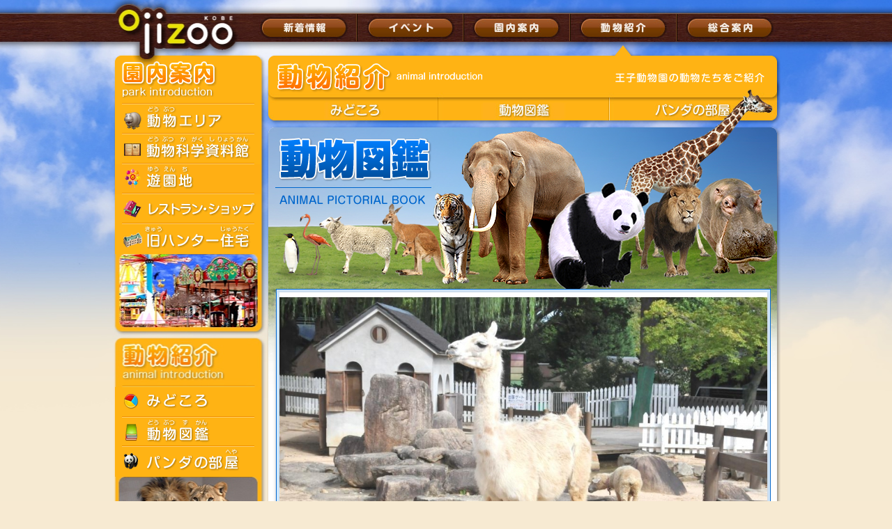

--- FILE ---
content_type: text/html
request_url: https://www.kobe-ojizoo.jp/animal/pictorial/detail.php?id=132
body_size: 3730
content:
<!DOCTYPE html PUBLIC "-//W3C//DTD XHTML 1.0 Transitional//EN" "http://www.w3.org/TR/xhtml1/DTD/xhtml1-transitional.dtd">
<html xmlns="http://www.w3.org/1999/xhtml"><!-- InstanceBegin template="/Templates/index.dwt" codeOutsideHTMLIsLocked="false" -->
<head>
<meta http-equiv="Content-Type" content="text/html; charset=utf-8" />
<!-- InstanceBeginEditable name="doctitle" -->
<title>ラマ｜動物図鑑｜神戸市立王子動物園</title>
<!-- InstanceEndEditable -->
<meta name="description" content="神戸市立王子動物園は六甲山麓に広がる自然豊かな動物園です。キリン、コアラ、アジアゾウなど、約130種750点の動物たちと出会えます。また「ふれあい広場」、「遊園地」、「動物科学資料館」なども併設しています。神戸市にお越しの際はぜひご来園ください。" />
<link href="../../lib/css/style.css" rel="stylesheet" type="text/css" />
<script type="text/javascript" src="https://ajax.googleapis.com/ajax/libs/jquery/1.7.1/jquery.min.js"></script>
<script type="text/javascript" src="../../lib/js/function.js"></script>
<!--[if IE 6]>
<script type="text/javascript" src="../lib/DD_belatedPNG/DD_belatedPNG_0.0.8a-min.js"></script>
<script>DD_belatedPNG.fix('#main');</script>
<![endif]-->

<!-- InstanceBeginEditable name="head" -->
<link href="../lib/css/animal.css" rel="stylesheet" type="text/css" />
<link href="../../lib/bxslider/jquery.bxslider.css" rel="stylesheet" type="text/css" />
<link href="each.css" rel="stylesheet" type="text/css" />
<script type="text/javascript" src="each.js"></script>
<script src="../../lib/bxslider/plugins/jquery.easing.1.3.js"></script>
<script src="../../lib/bxslider/jquery.bxslider.min.js"></script>
<script type="text/javascript">
$(function(){
	$('.bxslider').bxSlider(
	{
		mode: 'fade', controls: false,
		pagerCustom: '.thumbs'
	});
});
</script>
<!-- InstanceEndEditable -->
</head>

<body>
<div id="wrap">
<div id="wrapIn"><!-- #BeginLibraryItem "/Library/head.lbi" --><div id="head">
<div class="logo"><a href="https://www.kobe-ojizoo.jp/"><img src="../../lib/img/_.gif" alt="神戸市立王子動物園" width="190" height="80" /></a></div>
<div class="a"><a href="../../info"><img src="../../lib/img/h01.jpg" alt="新着情報" border="0" /></a></div>
<div class="b"><a href="../../event"><img src="../../lib/img/h02.jpg" alt="イベント" border="0" /></a></div>
<div class="c"><a href="../../area/index.html"><img src="../../lib/img/h03.jpg" alt="園内案内" /></a></div>
<div class="d"><a href="../index.html"><img src="../../lib/img/h04.jpg" alt="動物紹介" border="0" /></a></div>
<div class="e"><a href="../../guide/index.html"><img src="../../lib/img/h05.jpg" alt="総合案内" border="0" /></a></div>
</div><!-- #EndLibraryItem --><div id="body">
<div id="bodyIn">



<div id="side">
<div class="a">
<strong><a href="../../area/"><img src="../../lib/img/sb00.gif" alt="園内案内" width="210" height="70" /></a></strong>
<ul>
<li><a href="../../area/animal/"><img src="../../lib/img/sa01.gif" alt="動物エリア" width="210" height="43" /></a></li>
<li><a href="../../area/science/"><img src="../../lib/img/sa02.gif" alt="動物科学資料館" width="210" height="43" /></a></li>
<li><a href="../../area/park/"><img src="../../lib/img/sa03.gif" alt="遊園地" width="210" height="43" /></a></li>
<li><a href="../../area/shop/"><img src="../../lib/img/sa04.gif" alt="レストラン・ショップ" width="210" height="43" /></a></li>
<li><a href="../../area/hunter/"><img src="../../lib/img/sa05.gif" alt="旧ハンター住宅" width="210" height="43" border="0" /></a></li>
</ul>
</div>
<div class="b">
<strong><a href="../../animal/"><img src="../../lib/img/_.gif" alt="動物紹介" width="210" height="70" /></a></strong>
<ul>
<li><a href="../day/"><img src="../../lib/img/sb01.gif" alt="みどころ" width="210" height="43" /></a></li>
<li><a href="../pictorial/"><img src="../../lib/img/sb02.gif" alt="動物図鑑" width="210" height="43" /></a></li>
<li><a href="../panda/"><img src="../../lib/img/sb03.gif" alt="パンダの部屋" width="210" height="43" /></a></li>
</ul>
</div>
<div class="c"><a href="../pictorial"><img src="../../lib/img/sc01.jpg" alt="動物図鑑" /></a></div>
<div class="d">
<strong><a href="../../guide/"><img src="../../lib/img/_.gif" alt="総合案内" width="210" height="70" /></a></strong>
<ul>
<li><a href="../../guide/hour_charge/index.html#hours"><img src="../../lib/img/sd01.gif" alt="営業時間" /></a></li>
<li><a href="../../guide/hour_charge/index.html#charge"><img src="../../lib/img/sd02.gif" alt="料金案内" width="210" height="42" /></a></li>
<li><a href="../../guide/access/"><img src="../../lib/img/sd03.gif" alt="交通アクセス" width="210" height="41" /></a></li>
<li><a href="../../guide/supporter/"><img src="../../lib/img/sd04.gif" alt="動物サポーター" width="210" height="42" /></a></li>
<li><a href="../../guide/passport/"><img src="../../lib/img/sd05.gif" alt="年間パスポート" width="210" height="41" /></a></li>
<li><a href="../../guide/faq/"><img src="../../lib/img/sd06.gif" alt="よくあるご質問" width="210" height="41" /></a></li>
<li><a href="../../guide/facilities/"><img src="../../lib/img/sd07.gif" alt="施設概要" width="210" height="41" /></a></li>
</ul>
</div>
<div class="e"><a href="../../guide/passport/"><img src="../../lib/img/se01.gif" alt="年間パスポート" width="210" height="170" /></a></div>
<div class="f"><a href="../../guide/supporter/"><img src="../../lib/img/sf01.jpg" alt="動物サポーター" width="210" height="177" /></a></div>
<div class="g"><a href="../../course/"><img src="../../lib/img/sg01.jpg" alt="おすすめコース" width="210" height="170" /></a></div>
<div class="h"><a href="../../blog/"><img src="../../lib/img/sh01.jpg" alt="スタッフブログ" width="210" height="289" /></a></div>
</div><!--side-->



<div id="main">
<!-- InstanceBeginEditable name="main" --><!-- #BeginLibraryItem "/Library/pictorialNavi.lbi" --><div class="navi">
<div class="a"><a href="../day"><img src="../lib/img/n01.jpg" alt="みどころ" /></a></div>
<div class="b"><a href="../pictorial"><img src="../lib/img/n02.jpg" alt="動物図鑑" /></a></div>
<div class="c"><a href="../panda"><img src="../lib/img/n03.jpg" alt="パンダの部屋" /></a></div>
</div><!-- #EndLibraryItem --><div id="content">
<div class="detail">

<div id="img">
<ul class="bxslider">
<li><img src="/data/animal/20140125155256.jpeg" /></li>
<li><img src="img/_thumb.gif" /></li>
<li><img src="img/_thumb.gif" /></li>
<li><img src="img/_thumb.gif" /></li>
</ul>
</div>

<div class="thumbs">
<a data-slide-index="0" href="#0"><img src="/data/animal/20140125155256.jpeg"/></a>
<a data-slide-index="1" href="#1"><img src="img/_thumb.gif"/></a>
<a data-slide-index="2" href="#2"><img src="img/_thumb.gif"/></a>
<a data-slide-index="3" href="#3"><img src="img/_thumb.gif"/></a>
</div>

<div class="blkA">
<h1><img src="/data/animal/20130316212403.gif" alt="ラマ" /></h1>
<h2><img src="/data/animal/20130316212407.gif" alt="分類：哺乳類 偶蹄目 ラクダ科 
英名：Llama 
学名：Lama glama  
分布：" /></h2>
<p>原種はグアナコであるとされているが詳細は不明。約7,000年前にボリビアとペルーの国境あたりで家畜化されたらしい。<br />
肉や皮が利用されたり、糞が燃料とされることもあったが、現在では荷役動物として使用されている。</p>
</div>

<div class="blkB">
<h3><img src="img/dC1.gif" alt="哺乳類" /></h3>
<h4><img src="img/do4.gif" alt="偶蹄目" /></h4>
<table>
<tr>
</tr></tr><td><a href="detail.php?id=142">カバ</a></td><td><a href="detail.php?id=143">キリン</a></td><td><a href="detail.php?id=60">シタツンガ</a></td></tr></tr><td><a href="detail.php?id=135">ニホンカモシカ</a></td><td><a href="detail.php?id=99">ヒツジ(コリデール)</a></td><td><a href="detail.php?id=125">ヤギ</a></td></tr></tr><td><a href="detail.php?id=132">ラマ</a></td></tr>
</table>
</div>

</div>
</div>
<!--content-->
<!-- InstanceEndEditable -->
</div>



</div>
</div><!--body-->

</div><!--inner-->
</div><!--wrap-->

<div id="footer">
<div class="footBox">

<ul class="footList">
<li class="noIcon"><a href="../../index.html">ホーム</a></li> 
<li><a href="../../info/">新着情報</a></li> 
<li><a href="../../event/">イベント</a></li> 
<li><a href="../../course/">おすすめコース</a></li>
<li><a href="../../habataki/">機関紙「はばたき」</a></li> 
<li><a href="../../animal/">動物紹介</a></li>
<li><a href="../../area/">園内案内</a></li> 
<li><a href="../../guide/">総合案内</a></li> 
<li><a href="../../inquiry/">お問い合わせ</a></li> 
<li><a href="../../privacy/">プライバシーポリシー</a></li> 
<li><a href="../../sitemap/">サイトマップ</a></li> 
<li><a href="../../guide/hour_charge/index.html#hours">営業時間</a></li> 
</ul>

<div class="clear"></div>

<ul class="footList">
<li class="noIcon"><a href="../../guide/hour_charge/index.html#charge">料金案内</a></li> 
<li><a href="../../guide/access/">交通アクセス</a></li> 
<li><a href="../../guide/supporter/">動物サポーター</a></li> 
<li><a href="../../guide/passport/">年間パスポート</a></li> 
<li><a href="../../guide/faq/">よくあるご質問</a></li> 
<li><a href="../../guide/facilities/">施設概要</a></li> 
</ul>

<div class="clear"></div>

<img src="../../lib/img/footLine.gif" alt="" width="980" height="1" class="footLine" />

<img src="../../lib/img/footLogo.gif" alt="神戸市立王子動物園" width="163" height="51" class="footLogo" />

<p class="footTxt01">〒657-0838 神戸市灘区王子町3-1<br />
TEL : 078-861-5624（代表）　インターネットからのお問い合わせは<a href="../../inquiry/">こちら</a></p>
<div class="clear"></div>

<ul class="footBanner">
<li><a href="https://twitter.com/kobeojizoo" target="_blank"><img src="../../lib/img/bn_tw.jpg" width="196" height="50" alt="王子動物園公式twitter" /></a></li> 
<li><a href="https://www.kobe-park.or.jp/" target="_blank"><img src="../../lib/img/footBanner01.jpg" width="196" height="50" alt="公益財団法人 神戸市緑化協会" /></a></li>
<li><a href="http://www.city.kobe.lg.jp/life/recycle/environmental/heat/kobe-iiguru-app.html" target="_blank"><img src="../../lib/img/footBanner02.jpg" width="196" height="50" alt="イイことぐるぐる" /></a></li>
</ul>
<div class="clear"></div>

<address>Copyright &copy; OJI ZOO All Right Reserved.</address>

<!--end footBox -->
</div>
<!--end Footer -->
</div>
<!--foot-->
<!-- Google Analytics -->
<script async src="https://www.googletagmanager.com/gtag/js?id=UA-109674892-5"></script>
<script>
  window.dataLayer = window.dataLayer || [];
  function gtag(){dataLayer.push(arguments);}
  gtag('js', new Date());

  gtag('config', 'UA-109674892-5');
</script>

</body>
<!-- InstanceEnd --></html>


--- FILE ---
content_type: text/css
request_url: https://www.kobe-ojizoo.jp/animal/lib/css/animal.css
body_size: 236
content:
#main { background-image: url(../img/n00.png); background-repeat: no-repeat; position: relative; }
#content { padding-top: 140px; }
.navi { width: 737px; position: absolute; }
.navi .a { position: absolute; top: 73px; left: 2px; }
.navi .b { position: absolute; top: 73px; left: 246px; }
.navi .c { position: absolute; top: 73px; left: 490px; }
#main .shien_r .nyuen {
	display: block;
	margin-left: 20px;
	margin-top: 10px;
}


--- FILE ---
content_type: text/css
request_url: https://www.kobe-ojizoo.jp/animal/pictorial/each.css
body_size: 724
content:
.index { padding-left: 19px; padding-top: 240px; }
.index h1 { margin-bottom: 20px; padding-left: 5px; }
.index .blkA ul { width: 715px; padding-bottom: 25px; overflow: hidden; background-image: url(img/c00.jpg); background-repeat: no-repeat; margin-top: 25px; }
.index .blkA li { float: left; width: 236px; }
.index .blkB ul { padding-top: 25px; padding-bottom: 15px; width: 715px; overflow: hidden; }
.index .blkB li { float: left; width: 69px; }
.index .blkC { margin-bottom: 5px; }
.index .blkC table { margin-top: 15px; margin-bottom: 10px; line-height: 1.3; }
.index .blkC td { width: 190px; margin: 0px; padding: 5px 15px 5px 25px; background-image: url(img/03.gif); background-repeat: no-repeat; background-position: 10px 10px; vertical-align: top; }
.index .blkC td a { color: #000; }
.index .blkC .top { text-align: right; width: 690px; }
.category { padding-left: 19px; padding-top: 240px; }
.category .blkA ul { width: 715px; padding-bottom: 15px; overflow: hidden; background-image: url(img/c00.jpg); background-repeat: no-repeat; margin-top: 25px; }
.category .blkA li { float: left; width: 236px; }
.category .blkB ul { width: 715px; padding-bottom: 30px; overflow: hidden; }
.category .blkB li { float: left; width: 116px; height: 36px; }
.category .blkC { margin-bottom: 5px; }
.category .blkC table { margin-top: 15px; margin-bottom: 10px; line-height: 1.3; }
.category .blkC td { width: 190px; margin: 0px; padding: 5px 15px 5px 25px; background-image: url(img/03.gif); background-repeat: no-repeat; background-position: 10px 10px; vertical-align: top; }
.category .blkC td a { color: #000; }
.category .blkC .top { text-align: right; width: 690px; }
.detail .bx-viewport { border: none; padding-left: 5px; background-color: transparent; }
.detail { padding-left: 13px; padding-top: 215px; }
.detail #img { background-color: #CEE7FF; border: 1px solid #0066CC; padding: 4px; height: 480px; width: 700px; margin-bottom: 10px; }
.detail #img img { height: 480px; width: 700px; }
.detail .thumbs { width: 720px; overflow: hidden; }
.detail .thumbs a { display: block; float: left; width: 180px; }
.detail .thumbs a img { height: 114px; width: 168px; border: 1px solid #0066CC; }
.detail .blkA { padding-top: 30px; padding-left: 10px; padding-bottom: 50px; width: 690px; }
.detail .blkA h1 { margin-bottom: 20px; }
.detail .blkA h2 { margin-bottom: 25px; }
.detail .blkB { padding-left: 10px; }
.detail .blkB h3 { margin-bottom: 15px; }
.detail .blkB table { margin-top: 15px; margin-bottom: 10px; line-height: 1.3; }
.detail .blkB td { width: 190px; margin: 0px; padding: 5px 15px 5px 25px; background-image: url(img/03.gif); background-repeat: no-repeat; background-position: 10px 10px; vertical-align: top; }
.detail .blkB td a { color: #000; }


.p1 {
	float: left;
	width: 69px;
	padding-bottom: 20px;
}


--- FILE ---
content_type: application/javascript
request_url: https://www.kobe-ojizoo.jp/animal/pictorial/each.js
body_size: 233
content:
// JavaScript Document
$(function()
{
	$('#main').css('background-image','url(img/n00.png)');
	$('#main .navi .c img').attr('src', 'img/n03.jpg');
	$('#main .blkA li a img').hover(
		function () { 	$(this).fadeTo(120, 0); },
		function () { 	$(this).fadeTo(120, 1); }
	);
	$('#main .blkB li a img').hover(
		function () { 	$(this).css('background-color','#FFF').fadeTo(120, 0.6); },
		function () { 	$(this).css('background-color','#FFF').fadeTo(120, 1); }
	);
});
